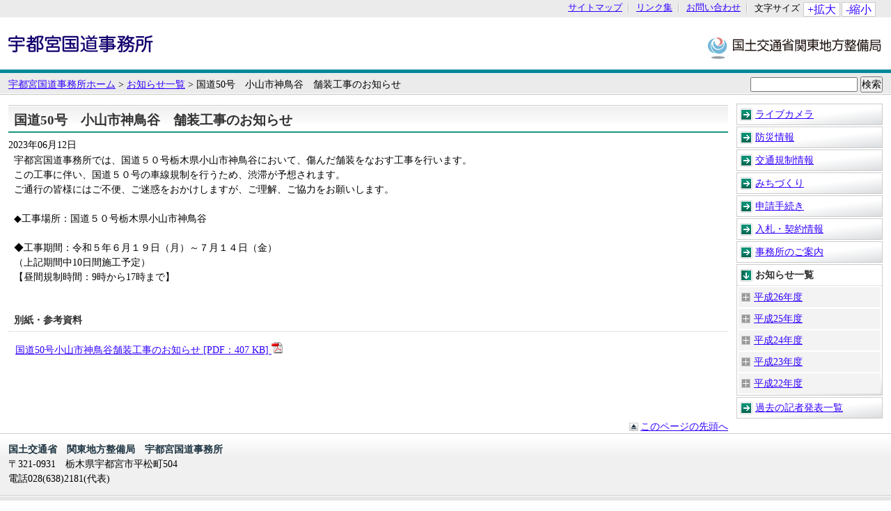

--- FILE ---
content_type: text/html
request_url: https://www.ktr.mlit.go.jp/utunomiya/utunomiya00709.html
body_size: 2997
content:
<?xml version="1.0" encoding="UTF-8"?>


<!DOCTYPE html PUBLIC "-//W3C//DTD XHTML 1.1//EN" "http://www.w3.org/TR/xhtml11/DTD/xhtml11.dtd">
<html xmlns="http://www.w3.org/1999/xhtml" xml:lang="ja">
<head>
<meta http-equiv="content-type" content="text/html; charset=UTF-8" />
<meta name="viewport" content="width=device-width, initial-scale=1.0, minimum-scale=1.0" />
<meta http-equiv="X-UA-Compatible" content="IE=edge"/>
<meta name="keywords" content=" " />
<meta name="description" content="" />
<meta name="author" content="国土交通省　関東地方整備局" xml:lang="ja" />
<meta name="copyright" content="国土交通省　関東地方整備局" />
<title>国道50号　小山市神鳥谷　舗装工事のお知らせ | 宇都宮国道事務所 | 国土交通省　関東地方整備局</title>
<link rel="start" href="index.html" />
<link rel="stylesheet" type="text/css" href="/ktr_content/css/base_branch.css" media="all" />
<link rel="stylesheet" type="text/css" href="/ktr_content/css/kisha.css" media="all" />
<link rel="stylesheet" type="text/css" href="/ktr_content/css/font_default.css" title="font_default" media="screen" />
<link rel="alternate stylesheet" type="text/css" href="/ktr_content/css/font_1.css" title="font_1" media="screen" />
<link rel="alternate stylesheet" type="text/css" href="/ktr_content/css/font_2.css" title="font_2" media="screen" />
<link rel="alternate stylesheet" type="text/css" href="/ktr_content/css/font_3.css" title="font_3" media="screen" />
<link rel="alternate stylesheet" type="text/css" href="/ktr_content/css/font_4.css" title="font_4" media="screen" />
<script type="text/javascript" src="/ktr_content/content/000000174.js"></script>
<script type="text/javascript" src="/ktr_content/content/000000173.js"></script>


<link rel="stylesheet" type="text/css" href="/ktr_content/css/rps_sp.css" media="all" />
<script type="text/javascript" src="/ktr_content/content/000652662.js"></script>
<script type="text/javascript" src="/ktr_content/rps_sp.js"></script>
</head>

<body id="jimusho" >
<div id="container">
<a id="top"></a> <a href="#content" class="skip">サイトナビゲーションをスキップ</a>

<div id="header">
<div id="sp_siteid">
<p><a href="/index.htm" title="国土交通省関東地方整備局へ">国土交通省　関東地方整備局</a></p>
<!-- /end sp_siteid/ -->
</div>

<div id="sp_btn_menu">
<p><img src="/ktr_content/content/000652647.png" alt="MENU"/></p>
</div>

<div id="menu_contents">
<div id="menu_contents_inner">
<div id="sp_site_search">
<form id="sp_search" method="get" action="/cgi/search/all/search.cgi">
<div>
<input name="phrase" type="text" size="16" id="sp_kensaku" value="" />
<input  name="search"  type="submit" id="sp_search_text" value="検索" />
<input type="hidden" name="enc" id="sp_enc" value="UTF-8" />
</div>
</form>
</div>

<div id="nav_site">
<ul>
<li><a href="/utunomiya/sitemap.htm">サイトマップ</a></li>
<li><a href="/utunomiya/utunomiya_link_001.html">リンク集</a></li>
<li><a href="/utunomiya/utunomiya_contact_001.html">お問い合わせ</a></li>
<li id="sizechange">
<div id="sizechange_text">文字サイズ</div>
<a href="#" id="sizechange_larger" onclick="javascript:fontSizeChange('larger');return false;" onkeypress="javascript:fontSizeChange('larger');return false;">+拡大</a><a href="#" id="sizechange_smaller" onclick="javascript:fontSizeChange('smaller');return false;" onkeypress="javascript:fontSizeChange('smaller');return false;" >-縮小</a> </li>
</ul>
<noscript><p>このページではJavaScriptを使用しています。</p></noscript>
</div>
<div id="jimushoid"><a href="/utunomiya/index.htm" title="宇都宮国道事務所ホームへ"><img src="/ktr_content/content/000069337.gif" alt="国土交通省　関東地方整備局　宇都宮国道事務所" /></a>
<!-- /end siteid/ -->
</div>
<div id="siteid"> <a href="/index.htm" title="国土交通省関東地方整備局へ">国土交通省　関東地方整備局</a>
<!-- /end siteid/ -->
</div>
<!-- /end menu_contents_inner/ -->
</div>
<!-- /end menu_contents/ -->
</div>
<!-- /end header/ -->
</div>

<div id="sp_jimusho_header">
<div id="sp_jimushoid"><a href="/utunomiya/index.htm" title="宇都宮国道事務所ホームへ"><img src="/ktr_content/content/000069337.gif" alt="国土交通省　関東地方整備局　宇都宮国道事務所" /></a>
<!-- /end siteid/ -->
</div>
</div>

<div id="pankuzu">
<div id="site_search">
<form id="search" method="get" action="http://www.ktr.mlit.go.jp/cgi/search/all/search.cgi">
<div>
<input name="phrase" type="text" size="16" id="kensaku" value="" />
<input  name="search"  type="submit" id="search_text" value="検索" />
<input type="hidden" name="enc" id="enc" value="UTF-8" />
</div>
</form>
</div>
<a href="/utunomiya/index.htm">宇都宮国道事務所ホーム</a> <span>&gt;</span>
 <a href="/utunomiya/utunomiya_index009.html">お知らせ一覧</a> <span>&gt;</span>
<span>国道50号　小山市神鳥谷　舗装工事のお知らせ</span>
</div>
<!-- /end pankuzu/ -->
<a id="content"></a>
<!--右ナビゲーションメニュー▼ここから▼-->
<div id="main_wrap">
<div id="nav_right"><a href="#main_content" class="skip">ローカルナビゲーションをスキップ</a>
<ul id="nav_local">
<li><a href = "/utunomiya/utunomiya_index002.html">  ライブカメラ
</a></li>
<li><a href = "/utunomiya/utunomiya_index003.html">  防災情報
</a></li>
<li><a href = "/utunomiya/utunomiya_index004.html">  交通規制情報
</a></li>
<li><a href = "/utunomiya/utunomiya_index005.html">  みちづくり
</a></li>
<li><a href = "/utunomiya/utunomiya_index006.html">  申請手続き
</a></li>
<li><a href = "/utunomiya/utunomiya_index039.html">  入札・契約情報
</a></li>
<li><a href = "/utunomiya/utunomiya_index008.html">  事務所のご案内
</a></li>
<li class="on"><a href = "/utunomiya/utunomiya_index009.html">  お知らせ一覧 </a> <ul>
<li><a href = "/utunomiya/utunomiya00215.html"> 平成26年度
</a></li>
<li><a href = "/utunomiya/utunomiya_index035.html"> 平成25年度
</a></li>
<li><a href = "/utunomiya/utunomiya_index019.html"> 平成24年度
</a></li>
<li><a href = "/utunomiya/utunomiya_index020.html"> 平成23年度
</a></li>
<li><a href = "/utunomiya/utunomiya_index021.html"> 平成22年度
</a></li>
</ul></li>
<li><a href = "/utunomiya/utunomiya_index032.html">  過去の記者発表一覧
</a></li>
</ul>
</div>
<!-- /end nav_right/ -->
<!--右ナビゲーションメニュー▲ここまで▲-->
<div id="main_content"><a id="main_content_top"></a>
<h1>国道50号　小山市神鳥谷　舗装工事のお知らせ</h1>


   

<p class="updated_date">2023年06月12日</p>










<ul>
<li class="kisha_body">
<div class="wysiwyg_output">
<p>宇都宮国道事務所では、国道５０号栃木県小山市神鳥谷において、傷んだ舗装をなおす工事を行います。<br />
この工事に伴い、国道５０号の車線規制を行うため、渋滞が予想されます。<br />
ご通行の皆様にはご不便、ご迷惑をおかけしますが、ご理解、ご協力をお願いします。<br />
<br />
◆工事場所：国道５０号栃木県小山市神鳥谷<br />
<br />
◆工事期間：令和５年６月１９日（月）～７月１４日（金）<br />
（上記期間中10日間施工予定）<br />
【昼間規制時間：9時から17時まで】</p>
</div>
</li>
<li class="kisha_list"><h3>別紙・参考資料</h3>
<ul>
<li><a href="/ktr_content/content/000859339.pdf">国道50号小山市神鳥谷舗装工事のお知らせ [PDF：407 KB] <span class="filedata"><img height="16" width="19" src="/ktr_content/content/000000147.gif" alt=" " /></span></a></li></ul>
</li>
<!--個別ブロック表示▲ここまで▲-->





<!--ページシグネチャ▼ここから▼-->
<li class="related_info">
<div class="wysiwyg_output">
</div>
</li>
<!--ページシグネチャ▲ここまで▲-->
</ul>
<div id="backtotop" class="backtotop"><a href="#top">このページの先頭へ</a></div>
</div>
<!-- /end main_wrap / -->
</div>
<div id="address">
<dl>
<dt>国土交通省　関東地方整備局　宇都宮国道事務所</dt>
<dd>〒321-0931　栃木県宇都宮市平松町504<br />電話028(638)2181(代表)</dd>
</dl>
<!-- /end address/ -->
</div>
<div id="footer">
<ul><li>
<a href="/guide/copyright.html">リンク・著作権等について</a>
</li>
<li>
<a href="/guide/privacy.html">プライバシーポリシー</a>
</li>
<li>
<a href="/guide/accessibility.html">ウェブサイトアクセシビリティへの取り組み</a>
</li>

</ul>
<div id="copyright">Copyright &copy; 国土交通省　関東地方整備局　宇都宮国道事務所</div>
<!-- /end footer/ -->
</div>
<!-- /end container/ -->
</div>
<script defer src="https://static.cloudflareinsights.com/beacon.min.js/vcd15cbe7772f49c399c6a5babf22c1241717689176015" integrity="sha512-ZpsOmlRQV6y907TI0dKBHq9Md29nnaEIPlkf84rnaERnq6zvWvPUqr2ft8M1aS28oN72PdrCzSjY4U6VaAw1EQ==" data-cf-beacon='{"version":"2024.11.0","token":"b5f392b2a52744d2a0254dfb9eb8c2cd","server_timing":{"name":{"cfCacheStatus":true,"cfEdge":true,"cfExtPri":true,"cfL4":true,"cfOrigin":true,"cfSpeedBrain":true},"location_startswith":null}}' crossorigin="anonymous"></script>
</body>
</html>

--- FILE ---
content_type: text/css
request_url: https://www.ktr.mlit.go.jp/ktr_content/css/base_branch.css
body_size: 3960
content:
/*================================*/
/* reset */
/*================================*/
body, div, dl, dt, dd, ul, ol, li, h1, h2, h3, h4, h5, h6, pre, code, form, fieldset, legend, input, textarea, p, blockquote, th, td {
  margin:0;
  padding:0;
}
table {
  border-collapse:collapse;
  border-spacing:0;
}
fieldset, img {
  border:0;
}
address, caption, cite, code, dfn, em, th, var {
  font-style:normal;
  font-weight:normal;
}
li {
  list-style:none;
}
caption, th {
  text-align:left;
}
h1, h2, h3, h4, h5, h6 {
  font-size:100%;
}
q:before, q:after {
  content:'';
}
abbr, acronym {
  border:0;
  font-variant:normal;
}
sup {
  vertical-align:text-top;
}
sub {
  vertical-align:text-bottom;
}
input, textarea, select {
  font-family:inherit;
  font-size:inherit;
  font-weight:inherit;
}
input, textarea, select {
  *font-size:100%;
}
legend {
  color:#000;
}
body {
  font-size:0.8em;
  *font-size:small;
  *font:x-small;
}
table {
  font-size:inherit;
  font:100%;
}
pre, code, kbd, samp, tt {
  *font-size:108%;
  line-height:100%;
}
body {
  text-align:left;
}
table {
  font-size:inherit;
  font:100%;
}

/*================================*/
/* global */
/*================================*/
a.skip {
  display:none;
}
.clear {
  clear:both;
}
.photo img {
  padding:2px;
}

ol.list_decimal li{
  list-style:decimal;
  margin-left:2em;
}
ul.list_disc li{
  list-style:disc;
  margin-left:2em;
}
#main_content .listing{padding-left:2.5em;text-indent:-1.5em;}
#main_content .font_bold{font-weight:bold;}
#main_content .font_underline{text-decoration:underline}
#main_content .font_overline{text-decoration:overline}
#main_content .font_strike{text-decoration:line-through;}
#main_content .font_italic{font-style:italic;}
#main_content .font_teletext{font-family:monospace;}
#main_content .font_oblique{font-style:oblique;}
#main_content .font_larger{font-size:larger;}
#main_content .font_smaller{font-size:smaller;}
#main_content .no_border,
#main_content .no_border td,
#main_content .no_border th,
#main_content .no_border table{border:0;}
/*================================*/
/* color */
/*================================*/
body {
  color:#000;
}
a {
  color:#3300FF;
}
a:hover {
  color:#ff6600;
}
a:visited {
  color:#3300cc;
}
/*================================*/
/* base layout */
/*================================*/
#container {
  clear:both;
  min-width:850px;
}
/*================================*/
/* header */
/*================================*/
#header {
  clear:both;
  min-width:850px;
  border-bottom:#008899 solid 5px;
}

#siteid {
  float:right;
  padding:25px 10px 0 0;
}
#siteid a {
  display:block;
  height:35px;
  width:255px;
  background:url(/ktr_content/content/000619815.gif) no-repeat left top;
  text-indent:-9999px;
}
#jimushoid {
  float:left;
  padding:5px 0 5px 7px;
  height:65px;
}
#jimushoid img{width: auto; height:65px;}
#nav_site {
  clear:both;
  padding:3px 12px 0 0;
  background:#ebebeb;
  font-size:90%;
  line-height:100%;
}
#nav_site ul {
  float:right;
  padding-bottom:1px;
}
#nav_site ul li {
  float:left;
  margin-right:10px;
  padding:2px 10px 2px 0;
  background:url(/ktr_content/content/000619790.gif) no-repeat right center;
  white-space:nowrap;
}
#nav_site ul li a {
  display:block;
}
#nav_site ul li#sizechange {
  padding:0;
  background:none;
}
#nav_site ul li#sizechange #sizechange_text {
  float:left;
  padding:3px 3px 3px 0;
}
#nav_site ul li#sizechange a {
  float:left;
  margin-left:2px;
  padding:2px 5px;
  background:#fff;
  border:1px solid #ccc;
  text-decoration:none;
  font-size:120%;
  line-height:100%;
}
#pankuzu #site_search {
  float:right;
  max-width:250px;
  _width:250px;
  text-align:center;
  padding-bottom:2px;
}
#pankuzu #site_search input#kensaku {
  width:150px;
}
#pankuzu {
  clear:both;
  padding:2px 12px 0 12px;
  background:url(/ktr_content/content/000619858.gif) repeat-x left bottom #ebebeb;
  line-height:2em;
  height:auto !important;
}
#mainimg {
  background:url(/ktr_content/content/000619771.gif) repeat-x 0px -10px;
  margin:0 12px;
  clear:both;
}
#mainimg hr {
  display:none;
}
#mainimg #h01{border:1px solid #ccc;
background-repeat:no-repeat;
background-position:right center;}
#mainimg #h01 h1{
  width:100%;
  margin-right: auto;
  margin-left: auto;
  background:url(/ktr_content/content/000619832.gif) repeat-x left top;
  text-align:center;
  color:#fff;
  height:70px;
  padding-top:30px;
  _height:100px;
  line-height:150%;
  overflow:hidden;
}
#mainimg #h01 h1 .level01{display:block; font-weight:normal;}
/*================================*/
/* main wrap */
/*================================*/
#main_wrap {
  clear:both;
  height:auto;
  min-width:850px;
  padding-top:6px;
}
#main_content {
  overflow:hidden;
  min-width:604px;
  padding:6px 0 0 12px;
}
#main_content h1 {
  clear:both;
  margin-bottom:10px;
  padding:8px 0 2px 8px;
  background:url(/ktr_content/content/000619832.gif) repeat-x left bottom;
  color:#333;
  line-height:32px;
  font-size:135%;
}
#main_content h2 {
  padding:5px 10px 5px 20px;
  background:url(/ktr_content/content/000619836.gif) repeat-x left center;
  border:1px solid #ccc;
  color:#333;
  line-height:150%;
  font-size:110%;
  clear:both;
}
#main_content h2.level01 {
  padding:5px 10px 5px 20px;
  background:url(/ktr_content/content/000619836.gif) repeat-x left center;
  border:1px solid #ccc;
  color:#333;
  line-height:150%;
  font-size:110%;
}
#main_content h2.level02 {
  margin:2px 0;
  padding:5px 10px 5px 20px;
  border:none;
  background:url(/ktr_content/content/000619843.gif) no-repeat 10px center #f0f0f0;
  color:#077961;
  line-height:150%;
  font-size:110%;
}
#main_content h2.level03 {
  margin:5px 0;
  padding:3px 10px 3px 20px;
  background:url(/ktr_content/content/000619843.gif) no-repeat 10px center;
  border:0px;
  color:#077961;
  line-height:140%;
  font-size:110%;
}
#main_content h2.level04 {
  margin:10px 0;
  padding:1px 10px 1px 20px;
  background:url(/ktr_content/content/000619843.gif) no-repeat 10px center;
  border:0px;
  color:#077961;
  line-height:120%;
  font-size:100%;
}
#main_content h2.level05 {
  padding:3px 8px 3px 8px;
  background:none;
  border:0px;
  color:#077961;
  line-height:150%;
  font-size:100%;
}
#main_content h2 a {
  color:#077961;
}
#main_content h3 {
  margin:5px 0;
  padding:5px 8px;
  /*border-top:2px solid #077961;*/
  border-bottom:1px dotted #ccc;
  color:#333333;
  line-height:150%;
}
#main_content h4 {
  margin:1em 0 0 0;
  padding:5px 8px;
  background:#e8eaef;
  color:#333333;
  line-height:125%;
}
#main_content h5 {
  margin:0.5em 0 0 8px;
  padding:2px 0 2px 18px;
  color:#333333;
  background:url(/ktr_content/content/000619847.gif) no-repeat left top;
  line-height:120%;
}
#main_content h6 {
  margin:8px 0 8px 8px;
  color:#333333;
  line-height:120%;
}
#main_content p {
  padding:5px 8px;
  line-height:150%;
}
#main_content blockquote {
  padding:5px 8px;
  margin-left:8px;
  border-left:1px dotted #ddd;
  line-height:150%;
}
#main_content table{
  margin:10px auto;
  border-collapse:collapse;
  line-height:125%;
}
#main_content table caption{
  text-align:center;
  line-height:150%;
  color:#077961;
}
#main_content th,
#main_content td{
  padding:5px;
  border:1px solid #ccc;
}
#main_content th{
  vertical-align:top;
  background:#f3f3f3;
  color:#333;
  font-weight:bold;
}
#main_content #maincontent_mainimg p {
  padding:5px;
  font-size:90%;
}
#main_content #maincontent_mainimg img {
  clear:both;
}

#main_wrap #main_content .kisha_body h2{
  border:solid #077961;
  border-width:0 0 0 5px;
  color:#077961;
}

/*================================*/
/* main content block */
/*================================*/
#main_content .main_content_block{
  clear:both;
}

/*================================*/
/* index menu */
/*================================*/
div#main_content .index_menu_default li h3 {
  background:url(/ktr_content/content/000619809.gif) no-repeat left center;
}

/*================================*/
/* photo */
/*================================*/
#main_content .photo {
  text-align:center;
}
#main_content .photo img {
  clear:both;
}
#main_content .photo .caption {
  display:block;
  clear:both;
  margin-left:auto;
  margin-right:auto;
  padding:0 0 2px 0;
  color:#666;
  font-size:90%;
}
#main_content .photo .photo_1 li {
  float:left;
  text-align:center;
}
#main_content .photo .photo_2 li {
  float:left;
  width:47%;
  padding:0 1%;
  text-align:center;
}
#main_content .photo .photo_3 li {
  float:left;
  width:30%;
  padding:0 1%;
  text-align:center;
}

/*================================*/
/* related link */
/*================================*/
#main_content .related_link ul {
  clear:both;
  overflow:hidden;
  zoom:1;
  margin-top:-1px;
  padding:0 10px;
}
#main_content .related_link li {
  clear:both;
  margin-bottom:5px;
  padding:5px;
  border-top:1px dotted #ccc;
}
#main_content .related_link li a {
  padding:2px 0px 2px 22px;
  background:url(/ktr_content/content/000619809.gif) no-repeat left center;
  line-height:200%;
}
#main_content .related_link li p {
  padding:0;
  font-size:90%;
}
#main_content .related_link li .filedata {
  color:#666;
  font-weight:normal;
  font-size:90%;
}
/*================================*/
/* related info */
/*================================*/
#main_content .related_info {
  clear:both;
  margin-top:1em;
  padding-bottom:2em;
}
#main_content .related_info h3 {
  clear:both;
  padding:3px 8px;
  background:#077961;
  border:none;
  color:#ffffff;
  font-size:90%;
}
#main_content .related_info h4 {
  padding:0 8px;
  background:none;
  color:#203744;
  line-height:150%;
}
#main_content .related_info ul {
  clear:both;
  padding:0 10px;
}
#main_content .related_info li {
  clear:both;
}
#main_content .related_info li a {
  padding:2px 0px 2px 22px;
  background:url(/ktr_content/content/000619809.gif) no-repeat left center;
  line-height:200%;
  white-space:nowrap;
}


/*================================*/
/* back to top */
/*================================*/
#main_content .backtotop {
  clear:both;
  padding-top:2em;
}
#main_content .backtotop a {
  float:right;
  padding-left:16px;
  background:url(/ktr_content/content/000619792.gif) no-repeat left center;
}
/*================================*/
/* main wrap nav right */
/*================================*/
#nav_right {
  float:right;
  overflow:hidden;
  width:210px;
  min-width:210px;
  margin:6px 12px;
}
#nav_right ul#nav_local li {
  margin-bottom:2px;
  background:url(/ktr_content/content/000619830.gif) no-repeat right bottom;
  border:1px solid #ccc;
}
#nav_right ul#nav_local li a {
  display:block;
  min-height:25px;
  _height:25px;
  margin-left:4px;
  padding:2px 8px 2px 22px;
  background:url(/ktr_content/content/000619818.gif) no-repeat left center;
  line-height:1.8em;
}
#nav_right ul#nav_local li.on a {
  background:url(/ktr_content/content/000619820.gif) no-repeat left center;
  color:#333;
  font-weight:bold;
  text-decoration:none;
}
#nav_right ul#nav_local li.on ul {
  border-top:1px dotted #ccc;
}
#nav_right ul#nav_local li.on li {
  margin:2px;
  background-image:none;
  background-color:#f3f3f3;
  border:0;
}
#nav_right ul#nav_local li.on li a {
  padding:2px 0 2px 18px;
  background:url(/ktr_content/content/000619823.gif) no-repeat left center;
  color:#3300FF;
  font-weight:normal;
  text-decoration:underline;
  min-height:1em;
  _height:auto;
}
#nav_right ul#nav_local li.on li.on {
  background-color:#077961;
}
#nav_right ul#nav_local li.on li.on a {
  padding:5px 0 5px 18px;
  background:url(/ktr_content/content/000619824.gif) no-repeat left center;
  color:#ffffff;
  font-weight:normal;
  font-size:85%;
  line-height:2em;
  text-decoration:none;
}
#nav_right ul#nav_local li.on li.on ul {
  padding:5px 0;
  background:#fff;
  border:0;
}
#nav_right ul#nav_local li.on li.on li {
  margin:0;
  padding-left:15px;
  background:#fff;
}
#nav_right ul#nav_local li.on li.on li a {
  height:auto;
  padding:2px 0 2px 8px;
  background:url(/ktr_content/content/000619825.gif) no-repeat left center #fff;
  color:#3300FF;
  font-size:80%;
  line-height:150%;
  text-decoration:underline;
}
#nav_right ul#nav_local li.on li.on li.on a {
  background:url(/ktr_content/content/000619826.gif) no-repeat left center;
  color:#333;
  font-weight:bold;
  text-decoration:none;
}
#nav_right ul#nav_local li.on li.on li.on ul{
  padding:0;
}
#nav_right ul#nav_local li.on li.on li.on li a {
  background:url(/ktr_content/content/000619828.gif) no-repeat left center;
  color:#3300FF;
  font-weight:normal;
  text-decoration:underline;
}
#nav_right ul#nav_local li.on li.on li.on li.on a {
  background:url(/ktr_content/content/000619829.gif) no-repeat left center;
  color:#333;
  text-decoration:none;
}
#nav_right ul#nav_local li a:hover, 
#nav_right ul#nav_local li.on a:hover,
#nav_right ul#nav_local li.on li.on li a:hover,
#nav_right ul#nav_local li.on li.on li.on a:hover, 
#nav_right ul#nav_local li.on li.on li.on li.on a:hover{
  color:#ff6600;
}

#nav_right ul#nav_local li.on li.on a:hover{
  text-decoration:underline;
}

/*================================*/
/* nav local child displaying */
/*================================*/

#nav_right #nav_local ul{
  display:none;
}
#nav_right #nav_local .on ul{
  display:block;
}
#nav_right #nav_local .on ul ul{
  display:none;
}
#nav_right #nav_local .on ul .on ul{
  display:block;
}
#nav_right #nav_local .on ul .on ul ul{
  display:none;
}
#nav_right #nav_local .on ul .on ul .on ul{
  display:block;
}
#nav_right #nav_local .on ul .on ul .on ul ul{
  display:none;
}
#nav_right #nav_local .on ul .on ul .on ul .on ul{
  display:block;
}
#nav_right #nav_local .on ul .on ul .on ul .on ul ul{
  display:none;
}
/*================================*/
/* footer */
/*================================*/
#footer {

  clear:both;
  padding:8px 12px;
  background:url(/ktr_content/content/000619752.gif) repeat-x left top;
}
#footer li {
  float:left;
  margin-right:10px;
  padding:3px 10px 3px 0;
  background:url(/ktr_content/content/000619790.gif) no-repeat right center;
  white-space:nowrap;
}
#copyright {
  clear:both;
  padding-bottom:2em;
  font-size:92%;
  font-family:Arial, Helvetica, sans-serif;
}
#address {
  clear:both;
  min-height:20px;
  padding:8px 12px;
  background:url(/ktr_content/content/000619753.gif) repeat-x left top #f0f0f0;

}
#address dl{clear:both;padding:5px 0;line-height:150%;}
#address dt{font-weight:bold;color:#203744;}
#address dd{display:inline;padding-right:1em;}

#nav_footer{
  clear:both;
  padding:8px 12px;
}

#nav_footer li {
  float:left;
  margin-right:10px;
  padding:3px 10px 3px 0;
  background:url(/ktr_content/content/000619790.gif) no-repeat right center;
  white-space:nowrap;
}
#related_footer{
  height:auto;
  width:auto;
  margin:12px 12px 24px 12px;
  padding:12px 0 12px 12px;
  border:1px solid #ccc;
  background:url(/ktr_content/content/000619772.gif) repeat-x bottom left;
}
#main_content #related_footer
{margin:12px 0 24px 0;}

#related_footer h2,
#main_content #related_footer h2 {
  padding:5px 15px;
  color:#203744;
  font-size:1em;
  line-height:1em;
  border:0;
  background:none;
  margin:0;
  padding:0;
}
#related_footer ul {
  padding:10px 40px 0 25px;
}
#related_footer ul li {
  float:left;
  height:70px;
  padding:0 10px 0 10px;
}

/*================================*/
/* clearfix - important! */
div:after{
  content: ".";
  display: block;
  visibility: hidden;
  height: 0.1px;
  font-size: 0.1em;
  line-height: 0;
  clear: both;
}
/* for WinIE7&MacIE5 */
div {
  display: inline-block;
}
/* Hides from MacIE \*/
* html div{
  height:1%;
}
div{
  display: block;
}
/* End hide from MacIE */
/*================================*/


/*================================*/
/* alaya wysiwyg color classes */
/*================================*/
#main_content .aly_tx_f_black {
  color:#000;
}
#main_content .aly_tx_f_maroon {
  color:#800000;
}
#main_content .aly_tx_f_saddlebrown {
  color:#8B4513;
}
#main_content .aly_tx_f_darkslategray {
  color:#2F4F4F;
}
#main_content .aly_tx_f_teal {
  color:#008080;
}
#main_content .aly_tx_f_navy {
  color:#000080;
}
#main_content .aly_tx_f_indigo {
  color:#4B0082;
}
#main_content .aly_tx_f_dimgray {
  color:#696969;
}
#main_content .aly_tx_f_firebrick {
  color:#B22222;
}
#main_content .aly_tx_f_brown {
  color:#A52A2A;
}
#main_content .aly_tx_f_goldenrod {
  color:#DAA520;
}
#main_content .aly_tx_f_darkgreen {
  color:#006400;
}
#main_content .aly_tx_f_turquoise {
  color:#40E0D0;
}
#main_content .aly_tx_f_mediumblue {
  color:#0000CD;
}
#main_content .aly_tx_f_purple {
  color:#800080;
}
#main_content .aly_tx_f_gray {
  color:#808080;
}
#main_content .aly_tx_f_red {
  color:#F00;
}
#main_content .aly_tx_f_darkorange {
  color:#FF8C00;
}
#main_content .aly_tx_f_gold {
  color:#FFD700;
}
#main_content .aly_tx_f_green {
  color:#008000;
}
#main_content .aly_tx_f_cyan {
  color:#0FF;
}
#main_content .aly_tx_f_blue {
  color:#00F;
}
#main_content .aly_tx_f_violet {
  color:#EE82EE;
}
#main_content .aly_tx_f_darkgray {
  color:#A9A9A9;
}
#main_content .aly_tx_f_lightsalmon {
  color:#FFA07A;
}
#main_content .aly_tx_f_orange {
  color:#FFA500;
}
#main_content .aly_tx_f_yellow {
  color:#FFFF00;
}
#main_content .aly_tx_f_lime {
  color:#00FF00;
}
#main_content .aly_tx_f_paleturquoise {
  color:#AFEEEE;
}
#main_content .aly_tx_f_lightblue {
  color:#ADD8E6;
}
#main_content .aly_tx_f_plum {
  color:#DDA0DD;
}
#main_content .aly_tx_f_lightgrey {
  color:#D3D3D3;
}
#main_content .aly_tx_f_lavenderblush {
  color:#FFF0F5;
}
#main_content .aly_tx_f_antiquewhite {
  color:#FAEBD7;
}
#main_content .aly_tx_f_lightyellow {
  color:#FFFFE0;
}
#main_content .aly_tx_f_honeydew {
  color:#F0FFF0;
}
#main_content .aly_tx_f_azure {
  color:#F0FFFF;
}
#main_content .aly_tx_f_aliceblue {
  color:#F0F8FF;
}
#main_content .aly_tx_f_lavender {
  color:#E6E6FA;
}
#main_content .aly_tx_f_white {
  color:#FFF;
}

/*================================*/
/* alaya wysiwyg font size classes */
/*================================*/
#main_content .aly_tx_xxs {
  font-size:60%;
}
#main_content .aly_tx_xs {
  font-size:75%;
}
#main_content .aly_tx_s {
  font-size:85%;
}
#main_content .aly_tx_m {
  font-size:100%;
}
#main_content .aly_tx_l {
  font-size:115%;
}
#main_content .aly_tx_xl {
  font-size:125%;
}
#main_content .aly_tx_xxl {
  font-size:140%;
}

/*================================*/
/* alaya wysiwyg text align classes */
/*================================*/
#main_content table .aly_tx_left{
  text-align: left;
}
#main_content table .aly_tx_center {
  text-align: center;
}
#main_content table .aly_tx_right {
  text-align: right;
}
#main_content table .aly_tx_justify {
  text-align: justify;
}

/*================================*/
/* wysiwyg output */
/*================================*/
#main_content .wysiwyg_output ol li{
  list-style:decimal;
  margin-left:2em;
}
#main_content .wysiwyg_output  ul li{
  list-style:disc;
  margin-left:2em;
}
#main_content .related_info .wysiwyg_output ul,
#main_content .related_info .wysiwyg_output ol {
  clear:both;
  padding:0;
  margin-left:1em;
}
#main_content .related_info .wysiwyg_output li {
  float:none;
  padding-right:0;
  line-height:150%;
}
/*================================*/
 @media print {
/* �?-��p�?5��*/
#header, 
#mainimg, 
#pankuzu,
#main_wrap, 
#footer, 
#address {
  width:850px;
  padding-left:0;
  padding-right:0;
}
#main_content {
  float:left;
  overflow:visible;
  width:604px;
  margin:0;
}
#nav_right {
  overflow:visible;
  width:210px;
  margin:0;
}
}
/*================================*/
/* 20160628 Add */
/*================================*/
/* �}���`�f�o�C�X�Ή� */
/*================================*/
  .location {
    margin-right: 14px;
  }
 
  /* PC����\�� */
  #sp_siteid,
  #sp_btn_menu,
  #sp_btn_hazard,
  .nav_close,
  .rps_sp,
  .rps_sp_show,
  .btn_see,
  .btn_close,
  #sp_site_search,
  #sp_jimusho_header {
    display: none;
  }
  /* PC���\�� */
  .rps_pc {
    display: block;
  }
  
  #menu_contents {
    height: auto;
  }
  #local_nav_top li div.btn_close,
  #nav_top li div.btn_close {
    display: block;
  }
  
  .past_outgoing {
   margin: 10px 0 20px 0;
   padding: 2px 0px 2px 22px;
   background: url(/ktr_content/content/000619808.gif) no-repeat left center;
   margin-left:1em;
  }
  .btn_img {
    text-align: center;
    width: 90%;
    margin-bottom: 14px;
  }
  .btn_img:last-child {
    margin-bottom: 10px;
  }

  /* ���[�J���i�r�u���b�N */
  #local_nav_top {
    line-height: 1.7;
  }
  #local_nav_top li:last-child {
      margin: 0;
  }
  
  #main_content .topics_list li .author {
    display: block;
    float: right;
    padding: 2px 4px;
    border: 1px solid #ccc;
    color: #888;
    font-size: 90%;
    text-align: center;
    white-space: nowrap;
    min-width: 10em;
    margin-left: 5px;
  }
  #jimusho p.updated_date {
    padding: 7px 0;
    line-height: 0;
  }
  .hazard_jimusho {
    background: #f9f4f4;
    margin: 2px 0 2px 0;
  }
  .hazard_jimusho .jimusho_txt {
    background: url(/ktr_content/content/000037889.gif) no-repeat scroll left center;
    padding: 5px 0 5px 20px;
  }

  th,
  #main_content th {
    text-align: center !important;
  }
/*================================*/